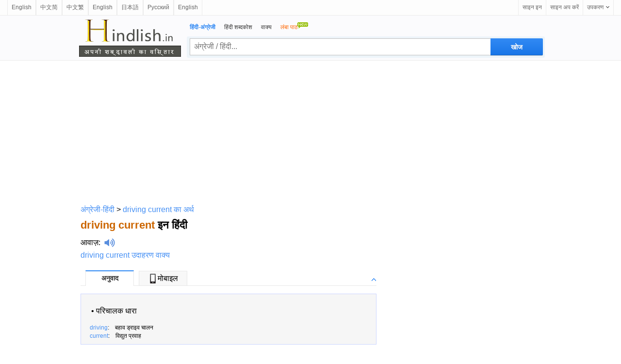

--- FILE ---
content_type: text/html; charset=utf-8
request_url: https://www.hindlish.in/driving%20current/driving%20current-meaning-in-hindi-english
body_size: 9003
content:



<html lang="hi">

<head id="Head1"><meta http-equiv="Content-Type" content="text/html; charset=utf-8" /><meta http-equiv="Content-Language" content="hi" /><meta name="applicable-device" content="pc" /><link rel="icon" href="/favicon.ico" type="/image/x-icon" /><link rel="shortcut icon" href="/favicon.ico" type="/image/x-icon" />




    <script type="application/ld+json">
    {
      "@context": "http://schema.org",
      "@type": "WebSite",
      "name": "Hindlish",
      "url": "https://www.hindlish.in"
    }
    </script>



<style>
html { overflow-y:scroll }
body, input, textarea, select, button { font:12px "Microsoft YaHei", Verdana, arial, sans-serif; line-height:22px }
input, textarea, select, button { vertical-align:middle }
body, ul, ol, li, dl, dd, p, h1, h2, h3, h4, h5, h6, form, fieldset, table { margin:0; padding:0 }
img { vertical-align:middle; border:0 }
h1, h2, h3, h4, h5, h6 { font-size:1em }
ul, dl { list-style:none }
a { outline:none; text-decoration:none; color:#448FF4 }
a:hover { outline:none; text-decoration:underline; }
a { blur:expression(this.blur());
}
.valid { position:absolute; top:5px; left:20px; margin:8px auto; width:175px; height:40px }
.valid li { float:left; }
.valid li a { display:block; width:50px; height:50px; }

.clear { clear:both; font-size:0; line-height:0; height:10px }
.footer { position:relative; z-index:1; text-align:center; height:100px; border-top:1px solid #efefef }
.footer ul { list-style-type:none }
.footer li { float:left }
.footer li a { color:#333 }
.w960 {clear: both;margin: auto;width: 960px;}
.w728 {clear: both;margin: auto;width: 728px;}

/*header*/
#header{background:#fbfbfd;clear:both;height:auto;display:inline-block;width:100%;border-bottom:1px solid #ebebeb;position:relative;*+z-index:102}
.headerC{width:960px;margin:0 auto}
.headerHome{width:728px;margin:0 auto}
.logo_en1{width:210px;height:80px;float:left;padding-top:1px;background:url(/images/slogan_tp.png) no-repeat 0 0px; background-size:210px 80px;margin:5px 0 0 3px;}
.logo_en1 a{width:210px;height:80px;float:left}
.logo_en{width:210px;height:80px;float:left;padding-top:1px;background:url(/images/slogan_tp.png) no-repeat 0 0px; background-size:210px 80px;margin:15px 0 0 3px;}
.logo_en a{width:210px;height:80px;float:left}
.header_logo{margin:33px 16px 0 0;float:left}
.header_logo img{ height:50px; width:155px}

.search_main{width:738px;margin-right:-3px;float:right;margin-top:13px;padding:0 0 5px 0}
.nav_list{display:inline-block;padding-left:6px}
.nav_list li{padding-right:18px;float:left}
.nav_list li a{color:#333}
.nav_list li strong,.nav_list li a:hover{color:#328AF4}
.znew{display:block;width:24px;height:16px;overflow:hidden;position:absolute;background:url(../images/new.gif) no-repeat;top:-13px;right:0;line-height:100px}
.search_box{height:42px;margin-top:7px;background:rgba(205,228,241,0.3);position:relative;border:1px solid rgba(236,245,250,0.1);border-radius:3px;}
.input_style{width:620px;height:35px;float:left;line-height:27px;margin:3px -4px 0 5px;padding:3px 40px 3px 8px;font-size:16px;outline:medium none;font-family:"Lucida Sans Unicode",Tahoma,Verdana,Arial;color:black;border:1px solid #c0c0c0;border-right:0}
.input_style:hover,.input_style_hover{border-color:#328AF4;border-bottom-color:#0081cc}
.input_style2{width:503px;height:27px;float:left;line-height:27px;margin:3px -4px 0 5px;padding:3px 40px 3px 8px;font-size:16px;outline:medium none;font-family:"Lucida Sans Unicode",Tahoma,Verdana,Arial;color:black;border:1px solid #c0c0c0;}
.input_style2:hover,.input_style2_hover{border-color:#328AF4;border-bottom-color:#0081cc}
.search.search{width:108px;height:35px;margin:3px 3px 0 0;padding:0;float:right;font:bold 14px/25px "Trebuchet MS",sans-serif;padding:6px 10px 7px;color:#fff;cursor:pointer;background:#328AF4;background-image:linear-gradient(#328AF4,#1875E7);background-image:-moz-linear-gradient(#328AF4,#1875E7);background-image:-webkit-linear-gradient(#328AF4,#1875E7);text-shadow:0 1px 0 rgba(0,0,0,.1);border-radius:0 2px 2px 0;box-shadow:0 1px rgba(0,0,0,.15),0 -1px rgba(0,0,0,.15) inset;border:0}
.search_hover{background:#0097e0;background-image:linear-gradient(#328AF4,#247FED);background-image:-moz-linear-gradient(#328AF4,#247FED);background-image:-webkit-linear-gradient(#328AF4,#247FED)}
.search2.search2{width:86px;height:35px;margin:3px 3px 0 0;padding:0;float:right;font:bold 14px/25px "Trebuchet MS",sans-serif;padding:6px 10px 7px;color:#fff;cursor:pointer;background:#328AF4;background-image:linear-gradient(#328AF4,#1875E7);background-image:-moz-linear-gradient(#328AF4,#1875E7);background-image:-webkit-linear-gradient(#328AF4,#1875E7);text-shadow:0 1px 0 rgba(0,0,0,.1);border-radius:0 2px 2px 0;box-shadow:0 1px rgba(0,0,0,.15),0 -1px rgba(0,0,0,.15) inset;border:0}
.search_hover2{background:#0097e0;background-image:linear-gradient(#328AF4,#247FED);background-image:-moz-linear-gradient(#328AF4,#247FED);background-image:-webkit-linear-gradient(#328AF4,#247FED)}


/*top bar*/
#topbar{position:relative;padding:0 15px;height:31px;border-bottom:1px solid #ebebeb;background:#fdfdfd;font-size:12px;line-height:31px;z-index:999}
.topl{float:left;vertical-align:middle;line-height:31px}
.topl b{float:left;margin-right:3px;font-weight:100;line-height:32px}
.topl img{float:left;margin-top:5px;font-weight:100;line-height:32px}
.topl a{border-right:1px solid #ebebeb;border-left:1px solid #ebebeb;padding:0 8px 0 8px;display:block;float:left;color:#666;text-decoration:none}
.topl a:link,.topr a:visited{color:#666}
.topl a:hover{color:#333;background:#f8f9fd;text-decoration:none}
.topr{float:right;vertical-align:middle;line-height:31px;right:16px}
.topr a{border-left:1px solid #ebebeb;padding:0 8px 0 8px;display:block;float:left;color:#666;text-decoration:none}
.topr a:link,.topr a:visited{color:#666}
.topr a:hover{color:#333;background:#f8f9fd;text-decoration:none}
.tool{border-right:1px solid #ebebeb;float:left;cursor:pointer;position:relative}
.tool:hover,.tool:hover a,.user_name:hover a{border-color:#9fd9f6}
.tool a b,.user_name a b{font-weight:100;float:left}
.tool a i,.user_name a i{float:left;display:block;width:7px;height:4px;overflow:hidden;background:url(/images/top.png) no-repeat -15px 0;margin:13px 0 0 5px}
.tool a:hover i,.tool:hover a i,.user_name:hover a i{background-position:-15px -4px}
.tlist{position:absolute;border:1px solid #9fd9f6;border-top:0;background:#fff url(/images/top.png) no-repeat 0 -32px;top:31px;right:-1px;_top:32px;_right:-1px;padding-top:6px;width:128px;display:none;zoom:1}
.tool:hover .tlist,.user_name:hover .user_box,.user_name:hover .tlist{display:block}
.tlist li{padding:0 14px;_padding:0 9px;height:30px;line-height:30px;color:#666;text-decoration:none;display:block;margin:0;zoom:1;position:relative}
.tlist li.sl{border-top:1px dotted #d8d8d8;height:1px;line-height:1px;overflow:hidden;font-size:1px;margin:5px 15px}
.tlist li a{border:0;padding:0}
.tlist li:hover,.tlist li:hover a,.user_box_fun a:hover{background:#f6f6f6;color:#54c3f1}
.tlist li a i,.user_box_fun a i{display:inline-block;width:16px;height:16px;overflow:hidden;background:url(/images/top.png) no-repeat;_background:url(/images/top.png) no-repeat;margin:0 3px 0 0;vertical-align:middle;float:none}
.tlist li a i.scb{background-position:-22px 0}
.tlist li a:hover i.scb{background-position:-22px -16px}
.tlist li a i.word{background-position:-38px 0}
.tlist li a:hover i.word{background-position:-38px -16px}

.tab{margin-bottom:22px}
h6{width:600px;border-bottom:1px solid #E7E7E7;padding-left:10px;margin:1em 0;z-index:7;position:relative;height:29px}
h6 img{width:9px;height:10px;position:absolute;right:0;bottom:0;cursor:pointer}
h6 a img{position:static;width:auto;height:auto}
h6 .up .down{width:9px;height:9px;margin:11px 1px 0 0;background:url(../images/icobg.png) 0 -78px no-repeat}
h6 .down{background-position:0 -93px}
h6 span{cursor:pointer;background:#f8f8f8;min-width:98px;text-align:center;line-height:29px;line-height:29px\9;height:29px\9;border:#E7E7E7 1px solid;border-bottom:0;margin:-1px 10px 0 0;float:left;z-index:4;position:relative;font-weight:normal;}
.current{cursor:pointer;height:30px;border-top:2px solid #328AF4;background:white;color:#333;z-index:5;position:relative;margin-top:-2px;font-size:14px;font-weight:bold;}
.tab_icon_open {
	background: url(/images/icobg.png) no-repeat;
	background-position: -290px -116px;
	padding-left: 18px;
	cursor: pointer;
	font-weight:bold;
}
.tab_icon_close {
	background: url(/images/icobg.png) no-repeat;
	background-position: -290px -145px;
	padding-left: 18px;
	cursor: pointer;
	font-weight:bold;
}
.toggle{cursor:pointer;float:right;width:9px;height:9px;margin:11px 1px 0 0;}
.toggleOpen{background:url(/images/icobg.png) 0 -78px no-repeat}
.toggleClose{background:url(/images/icobg.png) 0 -93px no-repeat}
.laba {
    position: relative;
    top: 4px;
    display: inline-block;
    width: 22px;
    padding-left: 8px;
    height: 18px;
    background: url(/images/laba.png) no-repeat 8px 0;
    background-size: 22px 18px;
    -webkit-background-size: 22px 18px;
    -webkit-touch-callout: none
}
.labawb {
    position: relative;
    top: 4px;
    display: inline-block;
    width: 16px;
    margin-left: 6px;
    height: 16px;
    background: url(/images/laba.svg) no-repeat 1px 0;
    background-size: 16px 16px;
    -webkit-background-size: 16px 16px;
    -webkit-touch-callout: none
}
.network-list dl{float:left;width:580px;padding:5px 0 0px 0;z-index:0;position:relative;}
.network-list dl dt{float:left;width:568px;padding:0px 5px;font-weight:bold;font-size:16px;line-height:30px;border-top:1px dashed #E5E5E5;} 
.network-list dl dt{ margin-bottom:-4px;padding-bottom:0px;}
.network-list dl dd{padding:0px 5px;font-size:15px;line-height:25px;font-family:Arial, Helvetica, sans-serif;overflow:hidden;text-overflow:ellipsis;white-space:nowrap;}/* width:520px; float:left;*/
.network-list dl dd div{float:left;width:490px;}
.wl-page .page,.wl-page strong,.wl-page span{display:block;float:left;width:22px;text-align:center;margin-left:0px}
.wl-page .page{border:1px solid #DDD}
.wl-page .curpage{display:block;float:left;width:22px;text-align:center;margin-left:0px;color:black}
.wl-page b{display:block;height:22px;border:1px solid #DDD;float:left;font-weight:normal;margin-left:0px}

.borderTblue {
    margin: 0 auto;
}
.tabTitleBar h4 {
    padding: 10px 12px;
    font-size: 18px;
    border-bottom: #e7e7e7 1px solid;
    margin-bottom:8px;
    font-weight:bold;
}
h3.feed_new_tit {
    font-size: 18px;
    color: #4f4f4f;
    height: 28px;
    margin-bottom: 7px;
    border-bottom: 1px solid #ddd;
}

h3.feed_new_tit .txt {
    display: block;
    float: left;
    font-size: 18px;
    color: #2c3033;
}
.newList-in {
    padding: 0 0px 10px 0;
    overflow:auto;
}
.newsList li {
    width: 100%;
    height: 24px;
    overflow: hidden;
    font-size: 14px;
    padding: 3px 0;
    overflow: hidden;
    text-overflow: ellipsis;
    white-space: nowrap;
}
.newList-in li a{
    font-size:13px;
    color:black;
}
.newList-in li a:hover{
    color:#2398f2;
}
.newList-in a{
    font-size:13px;
    color:black;
}
.newList-in a:hover{
    color:#2398f2;
}
.newsList li em {
    margin: 3px 10px 0px 0px;
    width: 20px;
    height: 20px;
    text-align: center;
    color: #d52b2b;
    line-height: 15px;
    overflow: hidden;
    font-size: 16px;
    float: left;
    _margin-top: 0px;
}
.trnsBxTx {
    box-shadow: 0 3px 5px -3px #888 inset;
    font-size: 15px;
    height: 200px;
    margin: 3px auto;
    overflow: auto;
    resize: none;
    padding: 5px;
    width: 328px;
}
#trnsBxBT {
    border-collapse: collapse;
    font-size: 12px;
    margin: 0 auto;
    padding-bottom: 8px;
    width: 328px;
    margin-top: 8px;
    height: 30px;
    border-bottom: 1px solid #ddd;
}
#trnsBxBTC {
    font-size: 14px;
    float: left;
}
#trnsBxBTC input {
    position: relative;
    top: 2px;
    vertical-align: baseline;
}
#trnsBxBTR {
    float: right;
}
.search3 {
    display: inline-block;
    width: 88px;
    height: 28px;
    border-width: 0;
    font-size: 14px;
    color: #fff;
    background-color: #328AF4;
    border-radius: 3px;
    text-align: center;
}
.downloadLinks {
    padding: 8px 0;
}
.downloadLinks ul li .downloadIcon {
    display: inline-block;
    width: 20px;
    height: 20px;
    overflow: hidden;
    vertical-align: middle;
}
.downloadLinks ul li a {
    font-size: 13px;
    color: #1e1e1e;
}
.downloadLinks ul li .downloadIcon .appStoreIcon {
    left: -5px;
}
.downloadLinks ul li {
    display: inline-block;
    margin-right: 9px;
}
.downloadLinks ul li:after {
    content: "";
    display: inline-block;
    width: 1px;
    height: 12px;
    background-color: rgba(0,0,0,.3);
    margin: 0 0 4px 15px;
    vertical-align: bottom;
}
.downloadLinks ul li:last-child:after{display:none}
.onlyPc {
    display: block!important;
}
</style>





<meta name="description" content="driving current मीनिंग इन हिंदी: परिचालक धारा ...driving current के अनुवाद के उदाहरण के वाक्य देखें, उच्चारण सुनें और व्याकरण सीखें" /><meta name="keywords" content="driving current हिंदी अनुवाद, driving current का अर्थ, driving current हिंदी में, driving current हिंदी की परिभाषा, driving current हिंदी का वाक्य" /><meta name="mobile-agent" content="format=html5;url=https://m.hindlish.in/driving current" /><link rel="alternate" hreflang="en" href="https://www.hindlish.com/driving current/driving current-meaning-in-hindi-english" /><link rel="alternate" media="only screen and(max-width:640px)" href="https://m.hindlish.in/driving current" /><title>
	driving current इन हिंदी - driving current का अर्थ - driving current मीनिंग इन हिंदी
</title></head>

<body>

<div id="topbar">
    <div id="topl" class="topl">
        
        <a href="https://www.hindlish.com/driving current/driving current-meaning-in-hindi-english">English</a><a href="https://www.ichacha.net/driving current.html" title="driving current中文是什么意思">中文简</a><a href="https://tw.ichacha.net/driving current.html" title="driving current中文翻譯">中文繁</a><a href="https://eng.ichacha.net/driving current.html" title="driving current in Chinese">English</a><a href="https://ja.ichacha.net/english/driving current.html" title="driving current 意味">日本語</a><a href="https://rus.ichacha.net/english/driving current.html" title="driving current перевод">Русский</a><a href="https://eng.ichacha.net/ee/driving current.html" title="driving current definition">English</a>
        
    </div>
    <div class="topr">
        <a href="#" id="btnLogin">साइन इन</a> <a href="#" id="btnReg">साइन अप करें</a>
          <div class="tool">
            <a href="#"><b>उपकरण</b><i></i></a>
          <ul class="tlist">
                <li><a href="#" onclick="this.style.behavior='url(#default#homepage)';this.setHomePage('https://www.hindlish.in/');"><i class="scb"></i>Set as Home</a></li>
                <li><a href="javascript:bookmarksite('hindlish.in -- Superb Translation Assistant', 'https://www.hindlish.in')"><i class="scb"></i>Add Favorite</a></li>
            </ul>
        </div>
    </div>
</div>

    <!--headerstar-->
    <div id="header">
    
        <div class="headerC">

            <div class="search_main">
                <div class="nav_list">
                    <ul>
                        <li><strong>हिंदी-अंग्रेजी</strong></li>
                        <li><a href="/hindi/" title="शब्दकोश हिंदी">हिंदी शब्दकोश</a></li>
                        <li><a href="/sentence/">वाक्य</a></li>
                        <li><a href="/translate.aspx"><span style="color:#FF6600;">लंबा पाठ<img src="/images/new.gif" border="0" style="padding-bottom:10px"/></span></a></li>
                    </ul>
                </div>
                <div class="search_box">
                    <input name="txtSearch" type="text" id="txtSearch" placeholder="अंग्रेजी / हिंदी..." maxlength="64" class="input_style fl" style="color:#a0a0a0" />
                    <input onmouseout="this.className='search'" onmouseover="this.className='search search_hover'"
                        type="submit" class="search" id="submitBtn" onclick="do_search('en')" value ="खोज">
                        
                </div>
            </div>
            <div class="logo_en1">
                <a style="position: relative" title="अंग्रेजी हिंदी शब्दकोश" href="/">
                    
                </a>
            </div>
        </div>
    </div>
    <!--headerend-->

<center>
    <div style="width:960px;height:280px;margin:5px 0 5px 0;text-align:center">
<script async src="//pagead2.googlesyndication.com/pagead/js/adsbygoogle.js"></script>
<!-- 桌面自适应 -->
<ins class="adsbygoogle"
     style="display:block"
     data-ad-client="ca-pub-3629292215446789"
     data-ad-slot="1977611807"
     data-ad-format="auto"></ins>
<script>
    (adsbygoogle = window.adsbygoogle || []).push({});
</script>
    </div>
<table width="960" border="0" align="center" cellpadding="0" cellspacing="0">
<tr>
<td style="width:624px;text-align:left;vertical-align:top;padding:8px 0 0 6px">
<table width="100%" border="0" cellpadding="0" cellspacing="0">
    <tr>
        <td style="vertical-align:top;"><a href="https://www.hindlish.in">अंग्रेजी-हिंदी</a> &gt; <a href="/driving current/driving current-meaning-in-hindi-english">driving current का अर्थ</a></td>
    </tr>
    <tr>
        <td style="padding:10px 0 10px 0;vertical-align:middle">
            <h1 style="font-size:22px"><span style="color:#C60">driving current</span> इन हिंदी</h1></td>
   </tr>
        <tr><td style="padding:0 0 8px 0;vertical-align:middle"><a href="https://eng.ichacha.net/pronounce/driving current.html" title="driving current sound" style="color:black">आवाज़</a>:<i class="laba" onClick="playMp3('sound')" /></i><audio preload="none" id='sound' src="/audio.aspx?q=driving current&l=en"></audio>&nbsp;&nbsp;</td></tr><tr><td style="padding:0 0 8px 0"><a href="/driving current-sentence-in-hindi">driving current उदाहरण वाक्य</a></td></tr>
    <tr>
            <td align="left" width="100%">
                    <div id="tabbox" class="tab"><h6><span class="current" id="trans1" onClick="tabyd(this, 'trans')">अनुवाद</span><span id="trans4"><a href="https://m.hindlish.in/driving current" style="color:black;text-decoration:none" title="driving current in Hindi"><img src="/images/phone.jpg" style="width:20px;height:20px;padding:0 0 2px 0">मोबाइल</a></span><a id="transToggleTab" class="toggle toggleOpen" rel="#transToggle" onclick="toggleTab('transToggleTab','transToggle')"></a></h6><div id="transToggle" style="font-size:13px;color:black"><div id="trans_dt1" class="trans-container tab-content" style="width:608px;display:block;font-size:14px;background-color:#F6F6F6;border:1px solid #ccd5ff;padding:5px 0 0 0"><table width="99%" border="0" cellspacing="0" cellpadding="0"><tr><td width="3%" valign=baseline></td><td align="left"><table style="width:100%"><tr><td style="vertical-align:top;"><b> </b><br />&#8226; <a href="/परिचालक धारा/परिचालक धारा-meaning-in-hindi-english" title="परिचालक धारा इन इंग्लिश" style="color:black">परिचालक धारा</a><br /></td></tr></table></td></tr><tr><td colspan="2" style="padding:12px 0 0 0"></td></tr><tr><td width="3%" valign=baseline><td align="left" style="font-size:12px;color:black;padding:3px 0 0 0"><a href="/driving/driving-meaning-in-hindi-english" title="driving in Hindi"><span class="style5" style="font-size:12px;">driving</span></a>:&nbsp;&nbsp;&nbsp;&nbsp;बहाव ड्राइव चालन</td></tr><tr><td width="3%" valign=baseline><td align="left" style="font-size:12px;color:black;padding:3px 0 0 0"><a href="/current/current-meaning-in-hindi-english" title="current in Hindi"><span class="style5" style="font-size:12px;">current</span></a>:&nbsp;&nbsp;&nbsp;&nbsp;विद्युत प्रवाह</td></tr><tr><td colspan="2" height="10"></td></tr></table></div></div></div>
                    <div id="sentTabbox" class="tab"><h6><span class="current">उदाहरण वाक्य</span><a id="sentToggleTab" class="toggle toggleOpen" rel="#sentToggle" onclick="toggleTab('sentToggleTab','sentToggle')"></a></h6><div id="sentToggle"><div id="sent_dt1" class="trans-container tab-content" style="display:block;font-size:13px"><table border="0" cellpadding="0" cellspacing="0" width="608"><tr><td width="1%"></td><td width="5%" valign=top align=left>1.</td><td width="92%" align=left>This maxim seems to <font color="#cc0033">drive current</font> explorations of the solar system.<i class="labawb" onClick="playMp3('sound_e_1')"></i><audio preload="none" id='sound_e_1' src="/audio.aspx?q=This maxim seems to drive current explorations of the solar system.&l=en"></audio><br><br></td></tr><tr><td width="1%"></td><td width="5%" valign=top align=left>2.</td><td width="92%" align=left>Rotating magnetic fields have also been used to <font color="#cc0033">drive current</font>.<i class="labawb" onClick="playMp3('sound_e_2')"></i><audio preload="none" id='sound_e_2' src="/audio.aspx?q=Rotating magnetic fields have also been used to drive current.&l=en"></audio><br><br></td></tr><tr><td width="1%"></td><td width="5%" valign=top align=left>3.</td><td width="92%" align=left>Neutral beams are known to <font color="#cc0033">drive current</font> in Tokamaks by directly injecting charged particles.<i class="labawb" onClick="playMp3('sound_e_3')"></i><audio preload="none" id='sound_e_3' src="/audio.aspx?q=Neutral beams are known to drive current in Tokamaks by directly injecting charged particles.&l=en"></audio><br><br></td></tr><tr><td width="1%"></td><td width="5%" valign=top align=left>4.</td><td width="92%" align=left>The diode must immediately enter into forward conduction mode as the <font color="#cc0033">driving current</font> is interrupted.<i class="labawb" onClick="playMp3('sound_e_4')"></i><audio preload="none" id='sound_e_4' src="/audio.aspx?q=The diode must immediately enter into forward conduction mode as the driving current is interrupted.&l=en"></audio><br><br></td></tr><tr><td width="1%"></td><td width="5%" valign=top align=left>5.</td><td width="92%" align=left>Moreover, AC modulation of the <font color="#cc0033">driving current</font> may also reduce the influence of this offset voltage.<i class="labawb" onClick="playMp3('sound_e_5')"></i><audio preload="none" id='sound_e_5' src="/audio.aspx?q=Moreover, AC modulation of the driving current may also reduce the influence of this offset voltage.&l=en"></audio><br><br></td></tr><tr><td width="1%"></td><td width="5%" valign=top align=left>6.</td><td width="92%" align=left>In operation the oscillator <font color="#cc0033">drives current</font> through the transmitting loop to create an oscillating magnetic field.<i class="labawb" onClick="playMp3('sound_e_6')"></i><audio preload="none" id='sound_e_6' src="/audio.aspx?q=In operation the oscillator drives current through the transmitting loop to create an oscillating magnetic field.&l=en"></audio><br><br></td></tr><tr><td width="1%"></td><td width="5%" valign=top align=left>7.</td><td width="92%" align=left>What, then, is <font color="#cc0033">driving current</font> merger mania?<i class="labawb" onClick="playMp3('sound_e_7')"></i><audio preload="none" id='sound_e_7' src="/audio.aspx?q=What, then, is driving current merger mania?&l=en"></audio><br><br></td></tr><tr><td width="1%"></td><td width="5%" valign=top align=left>8.</td><td width="92%" align=left>Providing sufficient base <font color="#cc0033">drive current</font> is a key problem in the use of bipolar transistors as switches.<i class="labawb" onClick="playMp3('sound_e_8')"></i><audio preload="none" id='sound_e_8' src="/audio.aspx?q=Providing sufficient base drive current is a key problem in the use of bipolar transistors as switches.&l=en"></audio><br><br></td></tr><tr><td width="1%"></td><td width="5%" valign=top align=left>9.</td><td width="92%" align=left>Multiple gates also allow enhanced current in the " on " state, also known as <font color="#cc0033">drive current</font>.<i class="labawb" onClick="playMp3('sound_e_9')"></i><audio preload="none" id='sound_e_9' src="/audio.aspx?q=Multiple gates also allow enhanced current in the  on  state, also known as drive current.&l=en"></audio><br><br></td></tr><tr><td width="1%"></td><td width="5%" valign=top align=left>10.</td><td width="92%" align=left>Key parameters that relate device behavior to system performance include the threshold voltage, <font color="#cc0033">driving current</font> and subthreshold characteristics.<i class="labawb" onClick="playMp3('sound_e_10')"></i><audio preload="none" id='sound_e_10' src="/audio.aspx?q=Key parameters that relate device behavior to system performance include the threshold voltage, driving current and subthreshold characteristics.&l=en"></audio><br><br></td></tr></table>&nbsp;&nbsp;अधिक वाक्य: &nbsp;&nbsp;1&nbsp;&nbsp;<a href="/search.aspx?q=driving current&p=2" style="text-decoration:underline;color:green">2</a>&nbsp;&nbsp;<a href="/search.aspx?q=driving current&p=3" style="text-decoration:underline;color:green">3</a>&nbsp;&nbsp;<a href="/search.aspx?q=driving current&p=4" style="text-decoration:underline;color:green">4</a>&nbsp;&nbsp;<a href="/search.aspx?q=driving current&p=5" style="text-decoration:underline;color:green">5</a></div></div></div> 
                     
                     
                    <div id="tabboxNeibor" class="tab" style="margin-top:20px;"><h6><span class="current" id="neibor1" onClick="tabyd(this, 'neibor')">के आस-पास के शब्द</span><a id="neiborToggle" class="toggle toggleOpen" rel="#nbToggle" onclick="toggleTab('neiborToggle','nbToggle')"></a></h6><div id="nbToggle"><div id="neibor_dt1" class="trans-container tab-content" style="display:block;font-size:13px"><table border="0" cellpadding="0" cellspacing="0" width="480"><tr align="left" ><td width="33%" valign="middle" style="padding:5px 5px 5px 5px"><a href="/driving axle/driving axle-meaning-in-hindi-english" title="driving axle इन हिंदी">driving axle</a></td><td width="33%" valign="middle" style="padding:5px 5px 5px 5px"><a href="/driving band/driving band-meaning-in-hindi-english" title="driving band इन हिंदी">driving band</a></td><td width="33%" valign="middle" style="padding:5px 5px 5px 5px"><a href="/driving belt/driving belt-meaning-in-hindi-english" title="driving belt इन हिंदी">driving belt</a></td></tr><tr align="left"><td width="33%" valign="middle" style="padding:5px 5px 5px 5px"><a href="/driving belts/driving belts-meaning-in-hindi-english" title="driving belts इन हिंदी">driving belts</a></td><td width="33%" valign="middle" style="padding:5px 5px 5px 5px"><a href="/driving course/driving course-meaning-in-hindi-english" title="driving course इन हिंदी">driving course</a></td><td width="33%" valign="middle" style="padding:5px 5px 5px 5px"><a href="/driving end/driving end-meaning-in-hindi-english" title="driving end इन हिंदी">driving end</a></td></tr><tr align="left"><td width="33%" valign="middle" style="padding:5px 5px 5px 5px"><a href="/driving force/driving force-meaning-in-hindi-english" title="driving force इन हिंदी">driving force</a></td><td width="33%" valign="middle" style="padding:5px 5px 5px 5px"><a href="/driving frequency/driving frequency-meaning-in-hindi-english" title="driving frequency इन हिंदी">driving frequency</a></td><td width="33%" valign="middle" style="padding:5px 5px 5px 5px"><a href="/driving licence/driving licence-meaning-in-hindi-english" title="driving licence इन हिंदी">driving licence</a></td></tr></table></div></div></div> 
                     
            </td>
        </tr>
    </table>
         </td>

            <td style="width:336px;text-align:left; vertical-align:top; padding:8px 0 0 0px;">
                  <div class="rightad">
                            <div id="movingBlock"><div style="width:336px;height:280px;"><script async src="//pagead2.googlesyndication.com/pagead/js/adsbygoogle.js"></script>
<!-- 桌面336x280_1 -->
<ins class="adsbygoogle"
     style="display:inline-block;width:336px;height:280px"
     data-ad-client="ca-pub-3629292215446789"     data-ad-slot="6633134222"></ins>
<script>
(adsbygoogle = window.adsbygoogle || []).push({});
</script></div><div style="width:336px;height:280px;padding-top:5px"><script async src="//pagead2.googlesyndication.com/pagead/js/adsbygoogle.js"></script>
<!-- 桌面336x280_2 -->
<ins class="adsbygoogle"
     style="display:inline-block;width:336px;height:280px"
     data-ad-client="ca-pub-3629292215446789"     data-ad-slot="9720699400"></ins>
<script>
(adsbygoogle = window.adsbygoogle || []).push({});
</script></div></div><div id="fixedPlaceHolder">
<div style="text-align: center;margin-top: 20px;margin-bottom:8px">
 <form method="post" action="/translate.aspx" name="translate" id="translate">
 <div id="trnsBxWRP">
  <div>
                        <h3 class="feed_new_tit" style="border:0"><span class="line"></span><span class="txt"><a href="/translate.aspx" style="color:#2c3033;">पूर्ण पाठ अनुवाद</a></span></h3>
                    </div>
                    <div id="trnsBxB">
                        <textarea name="ta_text" cols="38" rows="10" id="originalTextArea" class="trnsBxTx"></textarea>
                    </div>
                    <div id="trnsBxBT">
                        <div id="trnsBxBTC">
                            <input type="radio" name="lp" value="eh" checked="" style="margin:0 3px 0 0">अंग्रेज़ी→नहीं।                            <input type="radio" name="lp" value="he" style="margin:0 3px 0 10px;">नहीं।→अंग्रेज़ी                        </div>
                        <div id="trnsBxBTR">
                            <input onmouseout="this.className='search3'" onmouseover="search3 search_hover2'" type="submit" class="search3" onclick="dosubmit()" value="अनुवाद करना">
                        </div>
                    </div>
                    <div class="downloadLinks onlyPc">
                        <ul style="text-align:left;padding-left:3px;">
                            <li><a href="https://apps.apple.com/us/app/hindlish/id1512651410" target="_blank" rel="noopener noreferrer">
                                <span class="downloadIcon">
                                    <div class="appStoreIcon gatsby-image-wrapper">
                                        <img src="/images/apple-fill.svg" alt="" style="width:20px;height:20px">
                                    </div>
                                </span>
                                <span>App Store</span>
                                </a>
                            </li>
                            <li><a href="https://play.google.com/store/apps/details?id=com.hindlish.en" target="_blank" rel="noopener noreferrer">
                                <span class="downloadIcon">
                                    <div class="appStoreIcon gatsby-image-wrapper">
                                        <img src="/images/android-fill.svg" alt="" style="width:20px;height:20px">
                                    </div>
                                </span>
                                <span>Android</span>
                                </a>
                            </li>                
                        <li><a href="http://www.wordtech.com.cn" target="_blank" rel="noopener noreferrer">
                                <span>&copy WordTech</span>
                                </a>
                            </li>
                        </ul>
                    </div>
                </div>
            </form>
        </div><div style="width:336px;height:280px;padding-top:5px"><script async src="//pagead2.googlesyndication.com/pagead/js/adsbygoogle.js"></script>
<!-- 桌面336x280_2 -->
<ins class="adsbygoogle"
     style="display:inline-block;width:336px;height:280px"
     data-ad-client="ca-pub-3629292215446789"     data-ad-slot="9720699400"></ins>
<script>
(adsbygoogle = window.adsbygoogle || []).push({});
</script></div></div>  
                      </div>
          </td></tr>
</table>

<div class="clear"></div>
<div id="b" class="footer w960">
<table width="960" align="center">
  <tr><td width="25%"></td><td width="50%" style="font-size: 12px;text-align:center;padding:5px 0 0 0">
    <table>
            <tr><td style="text-align:center"><a href="/disclaimer.aspx">अस्वीकरण</a>&nbsp;&nbsp;&nbsp;&nbsp;<a href="/co.aspx">विज्ञापन</a>&nbsp;&nbsp;&nbsp;&nbsp;<a href="/about.aspx">के बारे में</a>&nbsp;&nbsp;&nbsp;&nbsp;<a href="/feedback.aspx">सुझाव</a>&nbsp;&nbsp;&nbsp;&nbsp;<a href="/links.aspx">हाइपरलिंक</a></td></tr>
            <tr><td style="text-align:center"><span style="font-size: 8pt">Copyright &copy; Wordtech co. ltd. <a href="https://www.hindlish.in">Hindlish.in</a> All Rights Reserved</span></td></tr>
    </table></td><td width="5%"></td>
</tr>
</table>
</div>

</center>




<script language="javascript" type="text/javascript">
    document.getElementById("txtSearch").focus();
    document.getElementById("txtSearch").select();
</script>

<div id="jquery_yuyin"></div>
<script type="text/javascript">

    function playMp3(id) {
        var sound = document.getElementById(id);
        sound.play();
    };

    function do_search(lang)
     {
         var kw = document.getElementById("txtSearch").value;
         if (kw == "" || kw == "Type the word/phrase for translation..." || kw == "Type the word/phrase for definition..." || kw == "Type the word/phrase...")
        {
            alert("Pls input your query");
            document.getElementById("txtSearch").focus();
            return false;
        }

        var dir = "/";
        if (lang == null || lang == "" || lang == "en") {
            dir = "/";
        }

        var src = dir + kw + "/" + kw + "-meaning-in-hindi-english";
        window.location = src;
     }


     document.onkeydown = function(event) {
         event = event ? event : (window.event ? window.event : null);
         //event.srcElement.type  事件发生对象的类别
         var botton = document.getElementById('submitBtn');
         if (event.keyCode == 13 && null != botton) {
             botton.click();
         }
     }
</script>

<script type="text/javascript" src="/App_Themes/jquery.1.9.0.min.js" charset="utf-8"></script>
<script type="text/javascript">
    function fixAd()
    {
        var movingBlock = document.getElementById('movingBlock');
        var ad = document.getElementById('fixedPlaceHolder');
        var fixedTop = movingBlock.offsetParent.offsetTop + movingBlock.offsetHeight + 300;
        if ($(window).scrollTop() > fixedTop) {
            ad.style.position = 'fixed';
            //ad.style.left = document.getElementById('article_container').getBoundingClientRect().left + 660 + 'px';
            ad.style.top = '5px';
            ad.style.width = '336px';
        }
        else {
            ad.removeAttribute('style');
        }
    }

    function dosubmit() {
        var tran = document.getElementById('translate');
        tran.submit();
    };

    $(document).ready(function () {
        fixAd();
    });
    $(window).scroll(function () {
        fixAd();
    });
</script>

<!-- Start of StatCounter Code for Default Guide -->
<script type="text/javascript">
    var sc_project = 10832507;
    var sc_invisible = 1;
    var sc_security = "3b1bc91d";
</script>
<script type="text/javascript" async="async" src="https://www.statcounter.com/counter/counter.js"></script>
<!-- End of StatCounter Code for Default Guide -->

<script defer src="https://static.cloudflareinsights.com/beacon.min.js/vcd15cbe7772f49c399c6a5babf22c1241717689176015" integrity="sha512-ZpsOmlRQV6y907TI0dKBHq9Md29nnaEIPlkf84rnaERnq6zvWvPUqr2ft8M1aS28oN72PdrCzSjY4U6VaAw1EQ==" data-cf-beacon='{"version":"2024.11.0","token":"470048d3a71b427f9417cf655f58c721","r":1,"server_timing":{"name":{"cfCacheStatus":true,"cfEdge":true,"cfExtPri":true,"cfL4":true,"cfOrigin":true,"cfSpeedBrain":true},"location_startswith":null}}' crossorigin="anonymous"></script>
</body>
</html>



--- FILE ---
content_type: text/html; charset=utf-8
request_url: https://www.google.com/recaptcha/api2/aframe
body_size: 268
content:
<!DOCTYPE HTML><html><head><meta http-equiv="content-type" content="text/html; charset=UTF-8"></head><body><script nonce="V0aZQAxUvA6xsRKCNxjybg">/** Anti-fraud and anti-abuse applications only. See google.com/recaptcha */ try{var clients={'sodar':'https://pagead2.googlesyndication.com/pagead/sodar?'};window.addEventListener("message",function(a){try{if(a.source===window.parent){var b=JSON.parse(a.data);var c=clients[b['id']];if(c){var d=document.createElement('img');d.src=c+b['params']+'&rc='+(localStorage.getItem("rc::a")?sessionStorage.getItem("rc::b"):"");window.document.body.appendChild(d);sessionStorage.setItem("rc::e",parseInt(sessionStorage.getItem("rc::e")||0)+1);localStorage.setItem("rc::h",'1768747827365');}}}catch(b){}});window.parent.postMessage("_grecaptcha_ready", "*");}catch(b){}</script></body></html>

--- FILE ---
content_type: image/svg+xml
request_url: https://www.hindlish.in/images/android-fill.svg
body_size: 598
content:
<?xml version="1.0" standalone="no"?><!DOCTYPE svg PUBLIC "-//W3C//DTD SVG 1.1//EN" "http://www.w3.org/Graphics/SVG/1.1/DTD/svg11.dtd"><svg t="1635032705042" class="icon" viewBox="0 0 1024 1024" version="1.1" xmlns="http://www.w3.org/2000/svg" p-id="3335" xmlns:xlink="http://www.w3.org/1999/xlink" width="20" height="20"><defs><style type="text/css"></style></defs><path d="M615.878882 177.494507l42.303478-61.521169c1.811252-2.619664 1.146103-6.252401-1.473561-8.063653l-1.054005-0.726547c-2.619664-1.821485-6.231935-1.146103-8.043187 1.473561l-43.521213 63.291488c-28.427446-12.361539-60.139705-19.268856-93.601818-19.268856-31.753191 0-61.950957 6.221702-89.232301 17.426905l-41.587164-60.477396c-1.801019-2.619664-5.423523-3.284813-8.043187-1.473561l-1.054005 0.726547c-2.619664 1.811252-3.284813 5.443989-1.483794 8.073886l40.215934 58.461483c-63.23009 30.300097-108.664885 88.075964-117.915573 156.299789l438.20018 0C720.552873 265.017886 676.919097 208.296023 615.878882 177.494507zM418.217057 265.621637c-12.054547 0-21.837354-9.813506-21.837354-21.908986 0-12.095479 9.782807-21.898753 21.837354-21.898753 12.06478 0 21.837354 9.803273 21.837354 21.898753C440.054411 255.80813 430.281837 265.621637 418.217057 265.621637zM606.710059 265.621637c-12.054547 0-21.837354-9.813506-21.837354-21.908986 0-12.095479 9.782807-21.898753 21.837354-21.898753 12.06478 0 21.837354 9.803273 21.837354 21.898753C628.547413 255.80813 618.774839 265.621637 606.710059 265.621637z" p-id="3336"></path><path d="M260.904195 419.506423l0 179.446975c0 30.760584-19.596314 55.933917-43.562145 55.933917l-9.680477 0c-23.955598 0-43.562145-25.173332-43.562145-55.933917l0-179.446975c0-30.760584 19.606547-55.923684 43.562145-55.923684l9.680477 0C241.307881 363.582739 260.904195 388.745838 260.904195 419.506423z" p-id="3337"></path><path d="M859.896478 420.570661l0 179.446975c0 30.770817-19.596314 55.933917-43.562145 55.933917l-9.680477 0c-23.955598 0-43.562145-25.163099-43.562145-55.933917l0-179.446975c0-30.760584 19.606547-55.923684 43.562145-55.923684l9.680477 0C840.300164 364.646977 859.896478 389.810077 859.896478 420.570661z" p-id="3338"></path><path d="M732.934878 360.830045l0 354.074178c0 24.579815-20.046568 44.687782-44.554752 44.687782l-36.746926 0 0 102.320387c0 30.760584-19.606547 55.923684-43.562145 55.923684l-9.680477 0c-23.955598 0-43.562145-25.163099-43.562145-55.923684l0-102.320387-81.864496 0 0 101.143585c0 30.760584-19.596314 55.933917-43.562145 55.933917l-9.680477 0c-23.955598 0-43.562145-25.173332-43.562145-55.933917l0-101.143585-40.062438 0c-24.508183 0-44.554752-20.107967-44.554752-44.687782l0-354.074178L732.934878 360.830045z" p-id="3339"></path></svg>